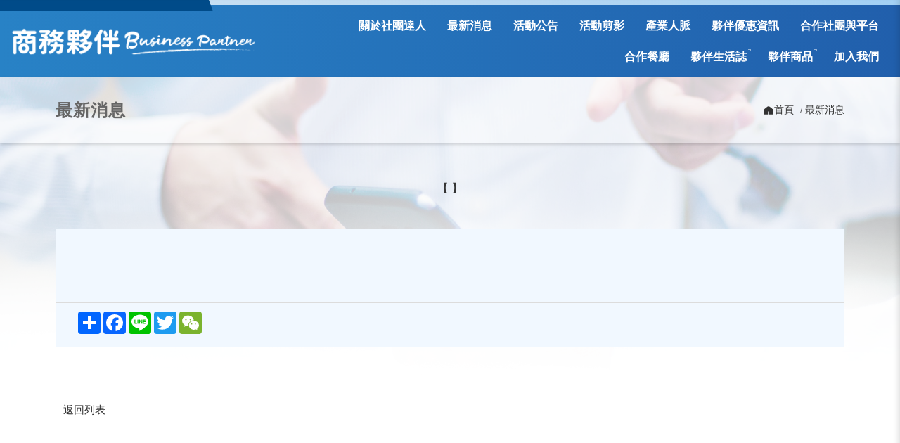

--- FILE ---
content_type: text/html; charset=utf-8
request_url: https://b-partner.org/news_view.php?new_sn=59415
body_size: 5011
content:


<!DOCTYPE HTML>
<html><!-- InstanceBegin template="/Templates/page.dwt.php" codeOutsideHTMLIsLocked="false" -->
<head>



<title> - 社團達人 - 商務夥伴協會</title>
<meta name="description" content=" - 社團達人 - 商務夥伴協會,商務人脈,社團達人,商機交流,聯誼,活動" />
<META NAME="KeyWords" CONTENT=" - 社團達人 - 商務夥伴協會,商物交流,人脈,聯誼,活動,社團達人,商機分享">

<link href='public/images/icon.png' rel='icon' type='image/x-icon'/>

<!-- Global site tag (gtag.js) - Google Analytics -->
<script async src="https://www.googletagmanager.com/gtag/js?id=UA-149353656-2"></script>
<script>
        window.dataLayer = window.dataLayer || [];
        function gtag(){dataLayer.push(arguments);}
        gtag('js', new Date());
       
        gtag('config', 'UA-149353656-2');
      </script>

<meta http-equiv="Content-Type" content="text/html; charset=utf-8">
<meta name="viewport" content="width=device-width, initial-scale=1, maximum-scale=1">

<script type="text/javascript" src="public/js/jquery-3.1.1.min.js"></script>
<script type="text/javascript" src="public/js/customize.js"></script>

<link rel="stylesheet" href="public/css/reset.css">
<link rel="stylesheet" href="public/css/animate.css">

<!-- InstanceBeginEditable name="head" -->

<!--圖片放大燈與mobile zoom-->
<link rel='stylesheet' href='public/css/jquery.fancybox.min.css'>
<script src='public/js/jquery.fancybox.min.js'></script>

<!-- InstanceEndEditable -->

<link rel="stylesheet" href="public/css/common.css?v=202410221602">
<link rel="stylesheet" href="public/css/main.css?v=202410221602">
<link rel="stylesheet" href="public/css/media.css?v=202410221602">
<!--<link rel="stylesheet" href="../public/css/font-style.css">-->

<!-- InstanceParam name="Fancybox" type="boolean" value="true" -->

</head> 

<body>

<div class="wrapper">

    <div class="page-overlay"></div> 
    
    <header class="header">
    
        <div class="header-main-line">
            <div class="inner-area"> 
            
                <div class="header-main-flex">
                    <div class="flex-left">
                    	<div class="logo"><a href="index.php" title="回首頁"><span class="title"><img src="public/images/logo.png"/></span></a></div> 
                    </div>
                    <div class="flex-right">
                        <!--選單-->
<ul class="menu-list">
<!--    <li><a href="index.php"><span class="text">首頁</span></a></li>  --> 
    <li><a href="about.php"><span class="text">關於社團達人</span></a></li>
    <li><a href="news.php"><span class="text">最新消息</span></a></li>
    <li><a href="activity.php"><span class="text">活動公告</span></a></li>
    <li><a href="albums.php"><span class="text">活動剪影</span></a></li>
    <li><a href="connections.php"><span class="text">產業人脈</span></a></li>
    <li><a href="promotion.php"><span class="text">夥伴優惠資訊</span></a></li>
    <!--<li><a href="demand.php"><span class="text">商情分享</span></a></li> -->
    
    <!--<li><a href="store.php"><span class="text">超優惠福利社</span></a></li>-->
    <!--<li><a href="link.php"><span class="text">夥伴推廣平台</span></a></li> -->
    <li><a href="societies.php"><span class="text">合作社團與平台</span></a></li>
    <li><a href="restaurant.php"><span class="text">合作餐廳</span></a></li>
    <li class="outlink"><a href="https://life.posu.tw/" target="_blank" title="前往生活誌"><span class="text">夥伴生活誌</span></a></li>
    <li class="outlink"><a href="https://shop.52go.com.tw/" target="_blank" title="前往商城"><span class="text">夥伴商品</span></a></li>
    <li><a href="join.php"><span class="text">加入我們</span></a></li>
</ul>                        
                        <a href="#" class="menu-trigger" title=""><div class="menu-trigger-icon"><span class="iocn-line">&nbsp;</span></div></a>
                    </div>
                </div><!-- end header-main-flex -->
            
            </div>
        </div>    	
    
    </header>


    <!--下滑頂端固定列-->
	<div class="header-fixed-bar">
		<div class="inner-area">

            <!--選單-->
<ul class="menu-list">
<!--    <li><a href="index.php"><span class="text">首頁</span></a></li>  --> 
    <li><a href="about.php"><span class="text">關於社團達人</span></a></li>
    <li><a href="news.php"><span class="text">最新消息</span></a></li>
    <li><a href="activity.php"><span class="text">活動公告</span></a></li>
    <li><a href="albums.php"><span class="text">活動剪影</span></a></li>
    <li><a href="connections.php"><span class="text">產業人脈</span></a></li>
    <li><a href="promotion.php"><span class="text">夥伴優惠資訊</span></a></li>
    <!--<li><a href="demand.php"><span class="text">商情分享</span></a></li> -->
    
    <!--<li><a href="store.php"><span class="text">超優惠福利社</span></a></li>-->
    <!--<li><a href="link.php"><span class="text">夥伴推廣平台</span></a></li> -->
    <li><a href="societies.php"><span class="text">合作社團與平台</span></a></li>
    <li><a href="restaurant.php"><span class="text">合作餐廳</span></a></li>
    <li class="outlink"><a href="https://life.posu.tw/" target="_blank" title="前往生活誌"><span class="text">夥伴生活誌</span></a></li>
    <li class="outlink"><a href="https://shop.52go.com.tw/" target="_blank" title="前往商城"><span class="text">夥伴商品</span></a></li>
    <li><a href="join.php"><span class="text">加入我們</span></a></li>
</ul>            
            <div class="header-fixed-flex">
                <div class="flex-left">
                    <div class="logo"><a href="index.php" title="回首頁"><span class="title"><img src="public/images/logo.png"/></span></a></div> 
                </div>
                <div class="flex-right">
                    <a href="#" class="menu-trigger" title=""><div class="menu-trigger-icon"><span class="iocn-line">&nbsp;</span></div></a>
                </div>
            </div><!-- end header-main-flex -->
                    
        </div>            
	</div> 


	<!--小螢幕選單-->
    <div class="menu-toggle-area">
        <div class="mobile-menu-header-area">
            <a href="#" class="menu-close-trigger"><span class="close-trigger-icon"></span><span class="close-trigger-txt">Close</span></a>
        </div>
        
        
<ul class="menu-mobile-list">
    <li><a href="index.php"><span class="text">首頁</span></a></li> 
    <li><a href="about.php"><span class="text">關於社團達人</span></a>
        <ul>
		  <li>  <a href="about.php?new_sn=3341">協會理念</a></li><li>  <a href="about.php?new_sn=3342">章程</a></li>                    
        </ul>
    </li>
    <li><a href="news.php"><span class="text">最新消息</span></a>
    	<ul>
		  <li><a href="news.php">所有消息</a></li><li><a href="news.php?new_csn=1951">協會公告</a></li><li><a href="news_1.php">友會消息</a></li>                                
        </ul>
    </li>

    <li><a href="activity.php"><span class="text">活動公告</span></a>
    	<ul>
          <li><a href="activity.php">最新活動</a></li><li><a href="activity.php?new_csn=185&sel_check_id=1">協會商務課程</a></li><li><a href="activity.php?new_csn=186&sel_check_id=1">協會商務聯誼</a></li><li><a href="activity.php?new_csn=187&sel_check_id=1">協會其他活動</a></li><li><a href="activity.php?new_csn2=1&sel_check_id=2">休閒娛樂</a></li><li><a href="activity.php?new_csn2=2&sel_check_id=2">優惠好康</a></li><li><a href="activity.php?new_csn2=3&sel_check_id=2">課程講座</a></li><li><a href="activity.php?new_csn2=4&sel_check_id=2">活動主題  </a></li><li><a href="activity.php?new_csn2=5&sel_check_id=2">競賽展覽</a></li><li><a href="activity.php?new_csn2=6&sel_check_id=2">國內旅遊</a></li><li><a href="activity.php?new_csn2=7&sel_check_id=2">國外旅遊</a></li>        </ul>
    </li>
    <li><a href="albums.php"><span class="text">活動剪影</span></a></li>

    <li><a href="connections.php"><span class="text">產業人脈</span></a>
    	<ul>
		  <li><a href="connections.php?new_csn=1135&sel_check_id=2">吃吃喝喝</a></li><li><a href="connections.php?new_csn=92&sel_check_id=2">房仲服務</a></li><li><a href="connections.php?new_csn=1204&sel_check_id=2">保險、金融、理財</a></li><li><a href="connections.php?new_csn=93&sel_check_id=2">喜慶綜合服務</a></li><li><a href="connections.php?new_csn=1188&sel_check_id=2">日常用品</a></li><li><a href="connections.php?new_csn=960&sel_check_id=2">旅遊、農場、民宿、旅館</a></li><li><a href="connections.php?new_csn=1185&sel_check_id=2">沙龍業者</a></li><li><a href="connections.php?new_csn=1186&sel_check_id=2">老師教練類</a></li><li><a href="connections.php?new_csn=1155&sel_check_id=2">法律、顧問、民代</a></li><li><a href="connections.php?new_csn=1154&sel_check_id=2">藝術文創</a></li><li><a href="connections.php?new_csn=1046&sel_check_id=2">電器維修</a></li><li><a href="connections.php?new_csn=1225&sel_check_id=2">電腦及其週邊</a></li><li><a href="connections.php?new_csn=958&sel_check_id=2">家具、裝潢、景觀</a></li><li><a href="connections.php?new_csn=950&sel_check_id=2">水電、照明</a></li><li><a href="connections.php?new_csn=959&sel_check_id=2">門窗、輕鋼架</a></li><li><a href="connections.php?new_csn=83&sel_check_id=2">派遣、運輸業</a></li><li><a href="connections.php?new_csn=82&sel_check_id=2">長照服務業</a></li><li><a href="connections.php?new_csn=68&sel_check_id=2">汽機車、修理</a></li><li><a href="connections.php?new_csn=75&sel_check_id=2">清潔、洗衣業</a></li><li><a href="connections.php?new_csn=925&sel_check_id=2">花卉園藝</a></li><li><a href="connections.php?new_csn=1095&sel_check_id=2">資訊供應服務</a></li><li><a href="connections.php?new_csn=204&sel_check_id=2">無店面零售業</a></li><li><a href="connections.php?new_csn=985&sel_check_id=2">化粧品製造</a></li><li><a href="connections.php?new_csn=1189&sel_check_id=2">保健、營養</a></li><li><a href="connections.php?new_csn=1137&sel_check_id=2">水產品批發</a></li><li><a href="connections.php?new_csn=936&sel_check_id=2">寵物用品、畜禽飼育</a></li><li><a href="connections.php?new_csn=1069&sel_check_id=2">媒體、廣告服務</a></li><li><a href="connections.php?new_csn=193&sel_check_id=2">單位組織社團</a></li><li><a href="connections.php?new_csn=1030&sel_check_id=2">一般製造</a></li><li><a href="connections.php?new_csn=977&sel_check_id=2">建材相關</a></li><li><a href="connections.php?new_csn=897&sel_check_id=2">體育用品</a></li><li><a href="connections.php?new_csn=87&sel_check_id=2">公寓大樓管理服務</a></li><li><a href="connections.php?new_csn=35&sel_check_id=2">發配電機械製造</a></li><li><a href="connections.php?new_csn=7&sel_check_id=2">電子零組件製造</a></li>        </ul>
    </li>
    <li><a href="promotion.php"><span class="text">夥伴優惠資訊</span></a></li>
    <!--<li><a href="demand.php"><span class="text">商情分享</span></a></li>-->
    <!-- <li><a href="store.php"><span class="text">超優惠福利社</span></a></li> -->
    <li><a href="societies.php"><span class="text">合作社團與平台</span></a>
    	<ul>
		   <li><a href="societies.php?new_csn=220">推廣平台</a></li><li><a href="societies.php?new_csn=a1">合作AI數據平台</a></li><li><a href="societies.php?new_csn=a2">南部社團</a></li><li><a href="societies.php?new_csn=a3">中部社團</a></li><li><a href="societies.php?new_csn=a4">北部社團</a></li>                                
        </ul>
    </li>
    <li><a href="restaurant.php"><span class="text">合作餐廳</span></a></li>
    <li><a href="https://life.posu.tw/" target="_blank"><span class="text">夥伴生活誌</span></a></li>
    <li><a href="https://shop.52go.com.tw/" target="_blank"><span class="text">夥伴商品</span></a></li>
    <li><a href="join.php"><span class="text">加入我們</span></a></li>
</ul>    </div>
    
    
    <!-- InstanceBeginEditable name="BannerContent" -->
    <!--Banner-->
	<!-- InstanceEndEditable -->

        
    <div class="main">
		<!-- InstanceBeginEditable name="PageMainContent" -->
        <div class="main-bg news">
        
            <section class="maintop-wrap">
                <div class="container">
                    <div class="page-inner">
                        
                        <div class="maintop-func-area">
                            <ul class="row row-cols-1 row-cols-lg-2 align-items-center">
                                <li>
                                    <div class="headline-bar">
                                        <h2 class="h3 module-heading"><span class="text">最新消息</span></h2>
                                    </div>
                                </li>
                                <li>
                                    <nav aria-label="導覽路徑">
                                        <ol class="breadcrumb">
                                          <li class="breadcrumb-item">
                                           	 <a href="index.php"><span class="iconsvg icon-home"></span><span class="text">首頁</span></a>
                                          </li>
                                          <li class="breadcrumb-item"><a href="news.php"><span class="text">最新消息</span></a></li>
                                        </ol>
                                    </nav>
                                </li>
                            </ul>
                        </div>
    
                    </div>
                </div>
            </section>
            
            
            <section class="page-wrap">
                <div class="container">
                    <div class="page-inner">
                        
                        <div class="view-header">
                            <h1 class="h2 view-name"><span class="text"></span></h1>
                          <!--  <div class="view-date"><span class="text"></span></div> -->
                            <div class="meta-info company">
								<span>
                                  【 
                                                                      】
                                </span>
							</div>
                          
                        </div>
                        
                        <div class="view-body">
                            <div class="editor"></div>
                            
                            <div class="video"></div>
                        </div>
                        
                        
                        
    
                        <div class="view-footer-area">
                            <ul class="row row-cols-1 row-cols-lg-2">
                                <li>
                                    <div class="social-link-bar">
                                        <div class="social-link-item">
                                        
                                            <!-- AddToAny BEGIN -->
                                            <div class="a2a_kit a2a_kit_size_32 a2a_default_style">
                                            <a class="a2a_dd" href="https://www.addtoany.com/share"></a>
                                            <a class="a2a_button_facebook"></a>
                                            <a class="a2a_button_line"></a>
                                            <a class="a2a_button_twitter"></a>
                                            <a class="a2a_button_wechat"></a>
                                            </div>
                                            <script async src="https://static.addtoany.com/menu/page.js"></script>
                                            <!-- AddToAny END -->
                                                    
                                        </div>
                                    </div>  	
                                </li>
                                                
                                                
                                                                                
                                
                            </ul>
                        </div><!-- end view-footer-area -->
                        
                        

                        <div class="figure-area">
                            <ul class="row row-cols-1 row-cols-lg-5 justify-content-center">
                                
								                             
                                
                            </ul>
                        </div>

                   

                        <div class="mainbtm-func-area">
                            <ul class="row row-cols-1 row-cols-lg-2">
                                <li>
                                    <div class="btn-bar pageback">
                                        <a href="news.php" class="btn btn-pageback"><span class="icon icon-back"></span><span class="text">返回列表</span></a>
                                    </div>  	
                                </li>
                            </ul>
                        </div><!-- end mainbtm-func-area -->
                        
                    
                        
                        
                        
                    </div>
                </div>
            </section>
        
        </div>
        <!-- InstanceEndEditable -->
    </div>
    



       <footer id="footer" class="footer" >
        <div class="container">
            <div class="footer-flex-wrap">
                <div class="footer-flex-left">
                    <ul class="footer-info-list mark">
                        <li><span>Copyright @ 商務夥伴協會</span><span style="opacity:0.6;"><a href="privacy.php" target="_blank">‧ 隱私權政策</a></span></li> 
                        <li>
                          <!--<span>台南市仁德區文賢路一段862巷8號</span>-->
                           <span>客服電話：0800-038-940</span> 
                           <span>連絡電話：<a href="tel:06-2667100">06-2667100</a></span>
                        </li>
                        <li>
                            <span>Fax：06-3662480</span> 
                            <span>Line ID：<a href="https://line.me/ti/p/EISdvXm7ll" target="_blank">posu80</a></span> 
                            <span>信箱：<a href="mailto:service@posu.com.tw">service@posu.com.tw</a></span>
                        </li>
                    </ul>
                    <ul class="footer-info-list">
                        <li>
                            <span>
                                友站：<a href="https://posu.tw" target="_blank" title="專業網頁設計">博識網頁設計</a>&nbsp;|&nbsp;
	                       <a href="https://buy.b-partner.org" target="_blank" title="作伙探">作伙探</a>&nbsp;|&nbsp;
						   <a href="https://epig.tw" target="_blank" title="租屋網">金好租</a>&nbsp;|&nbsp;
						   <a href="https://www.ebidgo.com" target="_blank" title="訂單媒合平台 EbidGO" >訂單媒合</a>&nbsp;|&nbsp;
						   <a href="https://shop.52go.com.tw" target="_blank" title="聯合展售中心">聯合展售</a>&nbsp;|&nbsp;
						   <a href="https://52salon.com" target="_blank" title="沙龍世界">沙龍世界</a>&nbsp;|&nbsp;
						   <a href="https://gudate.com/46" target="_blank" title="GuDate活動王">GuDate活動王</a>&nbsp;|&nbsp;
						   <a href="https://money.gudate.com" target="_blank" title="賺錢資訊王">賺錢資訊王</a>&nbsp;|&nbsp;
					       
					       <a href="https://blog.posu.tw" target="_blank" title="Blog 達人誌">Blog 達人誌</a>&nbsp;|&nbsp;
					       <a href="https://life.posu.tw" target="_blank" title="生活誌">生活達人誌</a>&nbsp;|&nbsp;
						   <a href="https://pc.posu.tw" target="_blank" title="台灣優質電腦維修聯盟">台灣優質電腦維修聯盟</a>&nbsp;|&nbsp;
						   <a href="https://b-partner.org" target="_blank" title="商務夥伴協會">商務夥伴 (社團達人)</a>&nbsp;|&nbsp;
						   <a href="https://village.org.tw" target="_blank" title="台灣村里">台灣村里</a>                            </span>
                        </li>
                    </ul>
                </div>
				<div class="footer-flex-center">
    
    
                    <div class="app-download-wrap app-footer">

                        <div class="app-qrcode-pagefixed-area">
                            <div class="pagefixed-flex">
                                <div class="pagefixed-centerbox">
    
                                    <div class="app-qrcode-headline-bar">
                                        <h2 class="app-qrcode-heading"><span class="text">商務夥伴APP</span></h2>
                                    </div>
                                    
                                    <div class="app-qrcode-wrap">
                                        <div class="app-qrcode-flex">
                                            <div class="app-qrcode-flex-left">
                                            
                                                <div class="app-qrcode-card anfroid">
                                                    <div class="photobox">
                                                        <a href="https://play.google.com/store/apps/details?id=tw.posu.bpartner" target="_blank" title="商務夥伴APP-android">
                                                            <img src="https://sys.posu.tw/web/sys/images/app_partner_android.png"  style="vertical-align:middle;">                                                        </a>
                                                    </div>
                                                    <h3 class="namebar">
                                                        <a href="https://play.google.com/store/apps/details?id=tw.posu.bpartner" target="_blank">
                                                            <span class="text">Android</span>
                                                        </a>
                                                    </h3>
                                                </div>
                                                
                                            </div>
                                            <div class="app-qrcode-flex-right">
                                            
                                                <div class="app-qrcode-card ios">
                                                    <div class="photobox">
                                                        <a href="https://apps.apple.com/tw/app/%E5%95%86%E5%8B%99%E5%A4%A5%E4%BC%B4/id1614980983" target="_blank" title="商務夥伴APP-apple">
                                                            <img src="https://sys.posu.tw/web/sys/images/app_partner_ios.png"  style="vertical-align:middle;">                                                        </a>
                                                    </div>
                                                    <h3 class="namebar">
                                                        <a href="https://apps.apple.com/tw/app/%E5%95%86%E5%8B%99%E5%A4%A5%E4%BC%B4/id1614980983" target="_blank">
                                                            <span class="text">IOS</span>
                                                        </a>
                                                    </h3>
                                                </div>
                                                
                                            </div>
                                        </div>
                                    </div>
                                    
                                    <div class="app-qrcode-closebar">
                                        <a href="#" class="qrcode-close-trigger"><span class="close-trigger-icon"></span></a>
                                    </div>
                                    
                                </div>
                            </div>
                        </div><!-- end app-qrcode-pagefixed-area -->
    
                    </div><!-- end app-download-wrap -->
                    

                    
                </div>
                <div class="footer-flex-right">
                 
                    <ul class="footer-info-list right-side">
                      <li>
                          <span>
                              <a href="join.php">加入協會</a> |
                              <a href="https://sys.posu.tw" target="_blank">登入</a>
                          </span>
                      </li>
                    </ul>
                    
                    <div class="copyright">
                        <p class="copyright">Design by <a href="https://posu.tw" target="_blank">POSU</a></p>
                    </div>
                    <ul class="social-list">
                        <li><a href="" target="_blank" title="Facebook"><span class="iconsvg icon-fb"></span></a></li>
                        <li><a href="https://line.me/ti/p/EISdvXm7ll" target="_blank" title="Line"><span class="iconsvg icon-line"></span></a></li>
                    </ul> 
                </div>
            </div>
        </div>
    </footer>


    
</div>



<!--圖片放大燈與mobile zoom-->
<script type="text/javascript">
	$('.fancybox-zoom').fancybox({
	  loop : true,
	  thumbs : {
		showOnStart : true
	  }
	})
</script>


</body>
<!-- InstanceEnd --></html>

--- FILE ---
content_type: text/css
request_url: https://b-partner.org/public/css/reset.css
body_size: 6146
content:
@charset "utf-8";


/*------------------------------------------------------------------------------------------- */
/* ----- #reset */
*,
*::before,
*::after{
	-webkit-box-sizing:border-box;
	   -moz-box-sizing:border-box;
			box-sizing:border-box
}

html, body, div, ul, ol, li, 
form, input, button,textarea, blockquote,p{
  margin:0;
  padding:0;
}

ol, ul, li{list-style:none;}

h6, h5, h4, h3, h2, h1{
  margin-top:0;
  margin-bottom:0.5rem;
  font-weight:500;
  line-height:1.2;
}

p{
  margin-top:0;
  margin-bottom:0.5rem;
}

a{
    text-decoration:none;
}
a:hover{
  outline:none;
}


button{
  border-radius:0;
}

button:focus:not(:focus-visible){
  outline:0;
}

input, button, select, optgroup, textarea{
	margin:0;
	font-family:inherit;
	font-size:inherit;
	line-height:inherit;
	
	outline:none;
}

button, select{
  text-transform:none;
}

[role=button]{
  cursor:pointer;
}

select{
  word-wrap:normal;
}
select:disabled{
  opacity:1;
}

[list]::-webkit-calendar-picker-indicator{
  display:none;
}

button,
[type=button],
[type=reset],
[type=submit]{
  -webkit-appearance:button;
}
button:not(:disabled),
[type=button]:not(:disabled),
[type=reset]:not(:disabled),
[type=submit]:not(:disabled){
  cursor:pointer;
}

::-moz-focus-inner{
  padding:0;
  border-style:none;
}

textarea{
  resize:vertical;
}

fieldset{
  min-width:0;
  padding:0;
  margin:0;
  border:0;
}

legend{
  float:left;
  width:100%;
  padding:0;
  margin-bottom:0.5rem;
  font-size:calc(1.275rem + 0.3vw);
  line-height:inherit;
}
@media (min-width:1200px){
  legend{
    font-size:1.5rem;
  }
}
legend + *{
  clear:left;
}

::-webkit-datetime-edit-fields-wrapper,
::-webkit-datetime-edit-text,
::-webkit-datetime-edit-minute,
::-webkit-datetime-edit-hour-field,
::-webkit-datetime-edit-day-field,
::-webkit-datetime-edit-month-field,
::-webkit-datetime-edit-year-field{
  padding:0;
}

::-webkit-inner-spin-button{
  height:auto;
}

[type=search]{
  outline-offset:-2px;
  -webkit-appearance:textfield;
}

/* rtl:raw:
[type="tel"],
[type="url"],
[type="email"],
[type="number"]{
  direction:ltr;
}
*/
::-webkit-search-decoration{
  -webkit-appearance:none;
}

::-webkit-color-swatch-wrapper{
  padding:0;
}

::file-selector-button{
  font:inherit;
}

::-webkit-file-upload-button{
  font:inherit;
  -webkit-appearance:button;
}

iframe{
  border:0;
}



/* HTML5 display-role reset for older browsers */
article, aside, details,
figcaption, figure,
footer,
header,
hgroup,
menu, nav,
section,
main{ 
	display:block;
}





/*------------------------------------------------------------------------------------------- */
/* ----- #base */

/* 修正粗體 (碧筵綰在粗體時會隔很遠) */
@font-face {
  font-family: '新微軟正黑體';
  unicode-range: U+7db0, U+78A7, U+7B75; /* ASCII (碧筵綰) */
  font-style: normal;
  font-weight: bold;
  src: local(MS Gothic), local(Yu Gothic);
}

/* 一般粗細的時候改回微軟正黑 */
@font-face {
  font-family: '新微軟正黑體';
  unicode-range: U+7db0, U+78A7, U+7B75;
  font-style: normal;
  font-weight: normal;
  src: local(微軟正黑體), local(Microsoft JhengHei);
}


.wrapper{
	position:relative;
	height:auto;
	width:100%;
	min-height:100%;
	overflow:hidden;
	margin-left:auto; 
	margin-right:auto;
}

body{
	background:#fff;
	font-family: "新微軟正黑體",'Microsoft JhengHei',"微軟正黑體", sans-serif;
	font-size:16px;
	line-height:1.5;
	color:#333;
}





/* 後台編輯器 */
.editor{
	/*word-break:break-all;
	word-wrap:break-word;*/ /*only英文，以單詞作為換行依據*/
	
	overflow-wrap: break-word;
}
.editor a{
    text-decoration:underline;
}
.editor img{
	max-width:100%;
	height:auto;
}
.editor iframe{
	max-width:100%;
}
.editor ul,
.editor ol{
	display:block;
	/*list-style-position:inside;*/ 
	margin:1em 0;
	padding-left:1.5rem;
}
.editor ul { list-style-type:disc; }
.editor ol { list-style-type:decimal; }

.editor ul ul, .editor ol ul,
.editor ol ol, .editor ul ol{
	list-style-position:inside; 
	margin-left:15px; 
}
.editor ul ul, .editor ol ul{
	list-style-type:circle;
}
.editor ol ol, .editor ul ol{
	list-style-type:lower-latin;
}

.editor li { display:list-item; list-style:inherit; }


.editor > ol,
.editor > ul{
	margin-top:0;
}

.editor table ul,
.editor table ol{
	margin:0.5rem 0 0.5rem 1.5rem;
}









/* Basic Layout */
.wrapper{
	/*position:relative;
	height:auto;
	width:100%;
	min-height:100%;
	overflow:hidden;
	margin-left:auto; 
	margin-right:auto;*/
}
/*.container{
	position:relative;
	margin:0 auto;
	max-width:1200px;
	width:98%;
	margin-right: auto;
	margin-left: auto;
}
.container:before, .container:after{ display:table; content:" " }
.container:after{ clear:both }*/




/*------------------------------------------------------------------------------------------- */
/* ----- #grid system */
.container{
	width:100%;
	padding:0 10px;
	margin:0 auto;
}

@media (min-width:576px){
	.container{
		padding:0 15px;
	}
}
@media (min-width:768px){
}
@media (min-width:992px){
}
@media (min-width:1200px){
    .container{ width:90%; }
}
@media (min-width:1400px){
    .container{ width:80%; }
}
@media (min-width:1920px){
    .container{ width:70%; }
}









/*grid 有邊距*/
.row{
	display:flex; flex-wrap:wrap;

	margin-top:-20px;
	margin-right:-5px;
	margin-left:-5px;
}
.row > *{
	flex-shrink:0;
	width:100%; max-width:100%;
	
	margin-top:20px;
	padding-right:5px;
	padding-left:5px;
}
@media (min-width:576px){
	.row{
		margin-top:-40px;
		margin-right:-15px;
		margin-left:-15px;
	}
	.row > *{
		margin-top:40px;
		padding-right:15px;
		padding-left:15px;
	}
}



.rowsub{
	display:flex; flex-wrap:wrap;

	margin-top:-10px;
	margin-right:-5px;
	margin-left:-5px;
}
.rowsub > *{
	flex-shrink:0;
	width:100%; max-width:100%;
	
	margin-top:10px;
	padding-right:5px;
	padding-left:5px;
}
@media (min-width:576px){
	.rowsub{
		margin-top:-15px;
		margin-right:-10px;
		margin-left:-10px;
	}
	.rowsub > *{
		margin-top:15px;
		padding-right:10px;
		padding-left:10px;
	}
}




.card_row{
	display:flex; flex-wrap:wrap;

	margin-right:-5px;
	margin-left:-5px;
}
.card_row > *{
	flex-shrink:0;
	width:100%; max-width:100%;
	
	padding-right:5px;
	padding-left:5px;
}
@media (min-width:576px){
	.card_row{
		margin-top:0;
		margin-right:-15px;
		margin-left:-15px;
	}
	.card_row > *{
		margin-top:0;
		padding-right:15px;
		padding-left:15px;
	}
}

.card_flex{
	display:flex; flex-wrap:wrap;
}




.row-cols-1 > *{ flex:0 0 auto; width:100%; }

.row-cols-2 > *{ flex:0 0 auto; width:50%; }

.row-cols-3 > *{ flex:0 0 auto; width:33.3333333333%; }

.row-cols-4 > *{ flex:0 0 auto; width:25%; }

.row-cols-5 > *{ flex:0 0 auto; width:20%; }

.row-cols-6 > *{ flex:0 0 auto; width:16.6666666667%; }

.row-cols-8 > *{ flex:0 0 auto; width:12.5%; }

.row-cols-9 > *{ flex:0 0 auto; width:11.1111111111%; }


.align-items-start {
	align-items: flex-start;
}
.align-items-end {
	align-items: flex-end;
}
.align-items-center {
	align-items: center;
}
.align-items-stretch {
	align-items:stretch;
}

.justify-content-start {
	justify-content: flex-start;
}
.justify-content-end {
	justify-content: flex-end;
}
.justify-content-center {
	justify-content: center;
}


.col {
	flex: 1 0 0%;
}
.col-full {
	flex:1 1 auto;
    width:1%; min-width:0;
}


.col-auto { flex: 0 0 auto; width: auto; }

.col-1 { flex: 0 0 auto; width: 8.33333333%; }

.col-2 {flex: 0 0 auto; width: 16.66666667%; }

.col-3 {flex: 0 0 auto; width: 25%; }

.col-4 {flex: 0 0 auto; width: 33.33333333%; }

.col-5 {flex: 0 0 auto; width: 41.66666667%; }

.col-6 {flex: 0 0 auto; width: 50%; }

.col-7 { flex: 0 0 auto; width: 58.33333333%; }

.col-8 { flex: 0 0 auto; width: 66.66666667%; }

.col-9 { flex: 0 0 auto; width: 75%; }

.col-10 { flex: 0 0 auto; width: 83.33333333%; }

.col-11 { flex: 0 0 auto; width: 91.66666667%; }

.col-12 { flex: 0 0 auto; width: 100%; }


.card-hide{
	display:none;
}

@media (min-width:576px){

    .row-cols-sm-1 > *{ width:100%; }

    .row-cols-sm-2 > *{ width:50%; }

    .row-cols-sm-3 > *{ width:33.3333333333%; }

    .row-cols-sm-4 > *{ width:25%; }

    .row-cols-sm-5 > *{ width:20%; }

    .row-cols-sm-6 > *{ width:16.6666666667%; } 

	.row-cols-sm-8 > *{ width:12.5%; }
	
	.row-cols-sm-9 > *{ width:11.1111111111%; }
	

	.align-items-sm-start {
		align-items: flex-start;
	}
	.align-items-sm-end {
		align-items: flex-end;
	}
	.align-items-sm-center {
		align-items: center;
	}
  
	.justify-content-sm-start {
		justify-content: flex-start;
	}
	.justify-content-sm-end {
		justify-content: flex-end;
	}
	.justify-content-sm-center {
		justify-content: center;
	}
	
	
	.col-sm-auto { flex: 0 0 auto; width: auto; }
	
	.col-sm-1 { flex: 0 0 auto; width: 8.33333333%; }
	
	.col-sm-2 { flex: 0 0 auto; width: 16.66666667%; }
	
	.col-sm-3 { flex: 0 0 auto; width: 25%; }
	
	.col-sm-4 { flex: 0 0 auto; width: 33.33333333%; }
	
	.col-sm-5 { flex: 0 0 auto; width: 41.66666667%; }
	
	.col-sm-6 { flex: 0 0 auto; width: 50%; }
	
	.col-sm-7 { flex: 0 0 auto; width: 58.33333333%; }
	
	.col-sm-8 { flex: 0 0 auto; width: 66.66666667%; }
	
	.col-sm-9 { flex: 0 0 auto; width: 75%; }
	
	.col-sm-10 { flex: 0 0 auto; width: 83.33333333%; }
	
	.col-sm-11 { flex: 0 0 auto; width: 91.66666667%; }
	
	.col-sm-12 { flex: 0 0 auto; width: 100%; }
	
	
	.card-sm-hide{
		display:none;
	}
}
@media (min-width:768px){

    .row-cols-md-1 > *{ width:100%; }

    .row-cols-md-2 > *{ width:50%; }

    .row-cols-md-3 > *{ width:33.3333333333%; }

    .row-cols-md-4 > *{ width:25%; }

    .row-cols-md-5 > *{ width:20%; }

    .row-cols-md-6 > *{ width:16.6666666667%; } 

	.row-cols-md-8 > *{ width:12.5%; }
	
	.row-cols-md-9 > *{ width:11.1111111111%; }

	.align-items-md-start {
		align-items: flex-start;
	}
	.align-items-md-end {
		align-items: flex-end;
	}
	.align-items-md-center {
		align-items: center;
	}
  
	.justify-content-md-start {
		justify-content: flex-start;
	}
	.justify-content-md-end {
		justify-content: flex-end;
	}
	.justify-content-md-center {
		justify-content: center;
	}
	
	
	.col-md-auto { flex: 0 0 auto; width: auto; }
	
	.col-md-1 { flex: 0 0 auto; width: 8.33333333%; }
	
	.col-md-2 { flex: 0 0 auto; width: 16.66666667%; }
	
	.col-md-3 { flex: 0 0 auto; width: 25%; }
	
	.col-md-4 { flex: 0 0 auto; width: 33.33333333%; }
	
	.col-md-5 { flex: 0 0 auto; width: 41.66666667%; }
	
	.col-md-6 { flex: 0 0 auto; width: 50%; }
	
	.col-md-7 { flex: 0 0 auto; width: 58.33333333%; }
	
	.col-md-8 { flex: 0 0 auto; width: 66.66666667%; }
	
	.col-md-9 { flex: 0 0 auto; width: 75%; }
	
	.col-md-10 { flex: 0 0 auto; width: 83.33333333%; }
	
	.col-md-11 { flex: 0 0 auto; width: 91.66666667%; }
	
	.col-md-12 { flex: 0 0 auto; width: 100%; } 
	
	
	.card-md-hide{
		display:none;
	}
}
@media (min-width:992px){

    .row-cols-lg-1 > *{ width:100%; }

    .row-cols-lg-2 > *{ width:50%; }

    .row-cols-lg-3 > *{ width:33.3333333333%; }

    .row-cols-lg-4 > *{ width:25%; }

    .row-cols-lg-5 > *{ width:20%; }

    .row-cols-lg-6 > *{ width:16.6666666667%; } 
	
	.row-cols-lg-8 > *{ width:12.5%; }

	.row-cols-lg-9 > *{ width:11.1111111111%; }
	
	
	.align-items-lg-start {
		align-items: flex-start;
	}
	.align-items-lg-end {
		align-items: flex-end;
	}
	.align-items-lg-center {
		align-items: center;
	}
  
	.justify-content-lg-start {
		justify-content: flex-start;
	}
	.justify-content-lg-end {
		justify-content: flex-end;
	}
	.justify-content-lg-center {
		justify-content: center;
	}
	
	
	.col-lg-auto { flex: 0 0 auto; width: auto; }
	
	.col-lg-1 { flex: 0 0 auto; width: 8.33333333%; }
	
	.col-lg-2 { flex: 0 0 auto; width: 16.66666667%; }
	
	.col-lg-3 { flex: 0 0 auto; width: 25%; }
	
	.col-lg-4 { flex: 0 0 auto; width: 33.33333333%; }
	
	.col-lg-5 { flex: 0 0 auto; width: 41.66666667%; }
	
	.col-lg-6 { flex: 0 0 auto; width: 50%; }
	
	.col-lg-7 { flex: 0 0 auto; width: 58.33333333%; }
	
	.col-lg-8 { flex: 0 0 auto; width: 66.66666667%; }
	
	.col-lg-9 { flex: 0 0 auto; width: 75%; }
	
	.col-lg-10 { flex: 0 0 auto; width: 83.33333333%; }
	
	.col-lg-11 { flex: 0 0 auto; width: 91.66666667%; }
	
	.col-lg-12 { flex: 0 0 auto; width: 100%; } 
	
	
	.card-lg-hide{
		display:none;
	}
}
@media (min-width:1200px){

    .row-cols-xl-1 > *{ width:100%; }

    .row-cols-xl-2 > *{ width:50%; }

    .row-cols-xl-3 > *{ width:33.3333333333%; }

    .row-cols-xl-4 > *{ width:25%; }

    .row-cols-xl-5 > *{ width:20%; }

    .row-cols-xl-6 > *{ width:16.6666666667%; } 

	.row-cols-xl-8 > *{ width:12.5%; }

	.row-cols-xl-9 > *{ width:11.1111111111%; }
	
	
	.align-items-xl-start {
		align-items: flex-start;
	}
	.align-items-xl-end {
		align-items: flex-end;
	}
	.align-items-xl-center {
		align-items: center;
	}
  
	.justify-content-xl-start {
		justify-content: flex-start;
	}
	.justify-content-xl-end {
		justify-content: flex-end;
	}
	.justify-content-xl-center {
		justify-content: center;
	}
	
	
	.col-xl-auto { flex: 0 0 auto; width: auto; }
	
	.col-xl-1 { flex: 0 0 auto; width: 8.33333333%; }
	
	.col-xl-2 { flex: 0 0 auto; width: 16.66666667%; }
	
	.col-xl-3 { flex: 0 0 auto; width: 25%; }
	
	.col-xl-4 { flex: 0 0 auto; width: 33.33333333%; }
	
	.col-xl-5 { flex: 0 0 auto; width: 41.66666667%; }
	
	.col-xl-6 { flex: 0 0 auto; width: 50%; }
	
	.col-xl-7 { flex: 0 0 auto; width: 58.33333333%; }
	
	.col-xl-8 { flex: 0 0 auto; width: 66.66666667%; }
	
	.col-xl-9 { flex: 0 0 auto; width: 75%; }
	
	.col-xl-10 { flex: 0 0 auto; width: 83.33333333%; }
	
	.col-xl-11 { flex: 0 0 auto; width: 91.66666667%; }
	
	.col-xl-12 { flex: 0 0 auto; width: 100%; }
	
	
	.card-xl-hide{
		display:none;
	}
}
@media (min-width:1600px){
 
    .row-cols-xxl-1 > *{ width:100%; }

    .row-cols-xxl-2 > *{ width:50%; }

    .row-cols-xxl-3 > *{ width:33.3333333333%; }

    .row-cols-xxl-4 > *{ width:25%; }

    .row-cols-xxl-5 > *{ width:20%; }

    .row-cols-xxl-6 > *{ width:16.6666666667%; } 

	.row-cols-xxl-8 > *{ width:12.5%; }

	.row-cols-xzl-9 > *{ width:11.1111111111%; }
	
	
	.align-items-xxl-start {
		align-items: flex-start;
	}
	.align-items-xxl-end {
		align-items: flex-end;
	}
	.align-items-xxl-center {
		align-items: center;
	}
  
	.justify-content-xxl-start {
		justify-content: flex-start;
	}
	.justify-content-xxl-end {
		justify-content: flex-end;
	}
	.justify-content-xxl-center {
		justify-content: center;
	}
	
	
	.col-xxl-auto { flex: 0 0 auto; width: auto; }
	
	.col-xxl-1 { flex: 0 0 auto; width: 8.33333333%; }
	
	.col-xxl-2 { flex: 0 0 auto; width: 16.66666667%; }
	
	.col-xxl-3 { flex: 0 0 auto; width: 25%; }
	
	.col-xxl-4 { flex: 0 0 auto; width: 33.33333333%; }
	
	.col-xxl-5 { flex: 0 0 auto; width: 41.66666667%; }
	
	.col-xxl-6 { flex: 0 0 auto; width: 50%; }
	
	.col-xxl-7 { flex: 0 0 auto; width: 58.33333333%; }
	
	.col-xxl-8 { flex: 0 0 auto; width: 66.66666667%; }
	
	.col-xxl-9 { flex: 0 0 auto; width: 75%; }
	
	.col-xxl-10 { flex: 0 0 auto; width: 83.33333333%; }
	
	.col-xxl-11 { flex: 0 0 auto; width: 91.66666667%; }
	
	.col-xxl-12 { flex: 0 0 auto; width: 100%; }
	
	
	.card-xxl-hide{
		display:none;
	}
}









/*------------------------------------------------------------------------------------------- */
/* ----- [100]#form(base) */
.form-label{
  margin-bottom:0.5rem;
}

.col-form-label{
  padding-top:calc(0.375rem + 1px);
  padding-bottom:calc(0.375rem + 1px);
  margin-bottom:0;
  font-size:inherit;
  line-height:1.5;
}

.form-text{
  margin-top:0.25rem;
  font-size:0.875em;
  color:#6c757d;
}

.form-control{
	display:block;
	width:100%;
	
	background-color:#fff;
	background-clip:padding-box;
	
	border:1px solid #ced4da;
	border-radius:0.25rem;
	
	font-size:1rem; font-weight:400; line-height:1.5;
	color:#212529;
	
	padding:0.375rem 0.75rem;

	-webkit-appearance:none;
	-moz-appearance:none;
	appearance:none;

	transition:border-color 0.15s ease-in-out, box-shadow 0.15s ease-in-out;
}

@media (prefers-reduced-motion:reduce){
  .form-control{
    transition:none;
  }
}
.form-control[type=file]{
  overflow:hidden;
}
.form-control[type=file]:not(:disabled):not([readonly]){
  cursor:pointer;
}
.form-control:focus{
  color:#212529;
  background-color:#fff;
  border-color:#86b7fe;
  outline:0;
  box-shadow:0 0 0 0.25rem rgba(13, 110, 253, 0.25);
}
.form-control::-webkit-date-and-time-value{
  height:1.5em;
}

.form-control::-moz-placeholder{
	color:#6c757d;
	font-size:0.875rem;
	opacity:1;
}
.form-control::placeholder{
	color:#6c757d;
	font-size:0.875rem;
	opacity:1;
}

.form-control:disabled, .form-control[readonly]{
  background-color:#e9ecef;
  opacity:1;
}
.form-control::file-selector-button{
	padding:0.375rem 0.75rem;
	margin:-0.375rem -0.75rem;
	-webkit-margin-end:0.75rem;
	margin-inline-end:0.75rem;
	color:#212529;
	background-color:#e9ecef;
	pointer-events:none;
	border-color:inherit;
	border-style:solid;
	border-width:0;
	border-inline-end-width:1px;
	border-radius:0;
	transition: color 0.15s ease-in-out,
				background-color 0.15s ease-in-out,
				border-color 0.15s ease-in-out,
				box-shadow 0.15s ease-in-out;
}
@media (prefers-reduced-motion:reduce){
  .form-control::file-selector-button{
    transition:none;
  }
}
.form-control:hover:not(:disabled):not([readonly])::file-selector-button{
  background-color:#dde0e3;
}
.form-control::-webkit-file-upload-button{
	padding:0.375rem 0.75rem;
	margin:-0.375rem -0.75rem;
	-webkit-margin-end:0.75rem;
	margin-inline-end:0.75rem;
	color:#212529;
	background-color:#e9ecef;
	pointer-events:none;
	border-color:inherit;
	border-style:solid;
	border-width:0;
	border-inline-end-width:1px;
	border-radius:0;
	
	-webkit-transition: color 0.15s ease-in-out,
						background-color 0.15s ease-in-out,
						border-color 0.15s ease-in-out,
						box-shadow 0.15s ease-in-out;
			transition: color 0.15s ease-in-out,
						background-color 0.15s ease-in-out,
						border-color 0.15s ease-in-out,
						box-shadow 0.15s ease-in-out;
}
@media (prefers-reduced-motion:reduce){
	.form-control::-webkit-file-upload-button{
		-webkit-transition:none;
		transition:none;
	}
}
.form-control:hover:not(:disabled):not([readonly])::-webkit-file-upload-button{
	background-color:#dde0e3;
}

.form-control-plaintext{
	display:block;
	width:100%;
	padding:0.375rem 0;
	margin-bottom:0;
	line-height:1.5;
	color:#212529;
	background-color:transparent;
	border:solid transparent;
	border-width:1px 0;
}
.form-control-plaintext.form-control-sm, .form-control-plaintext.form-control-lg{
	padding-right:0;
	padding-left:0;
}


textarea.form-control{
	min-height:calc(1.5em + 0.75rem + 2px);
}
textarea.form-control-sm{
	min-height:calc(1.5em + 0.5rem + 2px);
}
textarea.form-control-lg{
	 min-height:calc(1.5em + 1rem + 2px);
}



.form-select{
	display:block;
	width:100%;
	padding:0.375rem 2.25rem 0.375rem 0.75rem;
	-moz-padding-start:calc(0.75rem - 3px);
	font-size:1rem;
	font-weight:400;
	line-height:1.5;
	color:#212529;
	background-color:#fff;
	background-image:url(../images/icon/icon_select.svg);
	background-repeat:no-repeat;
	background-position:right 0.75rem center;
	background-size:16px 12px;
	border:1px solid #ced4da;
	border-radius:0.25rem;
	transition:border-color 0.15s ease-in-out, box-shadow 0.15s ease-in-out;
	-webkit-appearance:none;
	-moz-appearance:none;
	appearance:none;
}
@media (prefers-reduced-motion:reduce){
  .form-select{
    transition:none;
  }
}
.form-select:focus{
  border-color:#86b7fe;
  outline:0;
  box-shadow:0 0 0 0.25rem rgba(13, 110, 253, 0.25);
}
.form-select[multiple],
.form-select[size]:not([size="1"]){
  padding-right:0.75rem;
  background-image:none;
}
.form-select:disabled{
  background-color:#e9ecef;
}
.form-select:-moz-focusring{
  color:transparent;
  text-shadow:0 0 0 #212529;
}


.form-check{
  display:block;
  min-height:1.5rem;
  padding-left:1.5em;
  margin-bottom:0.125rem;
}
.form-check .form-check-input{
  float:left;
  margin-left:-1.5em;
}

.form-check-input{
  width:1em;
  height:1em;
  margin-top:0.25em;
  vertical-align:top;
  background-color:#fff;
  background-repeat:no-repeat;
  background-position:center;
  background-size:contain;
  border:1px solid rgba(0, 0, 0, 0.25);
  -webkit-appearance:none;
  -moz-appearance:none;
  appearance:none;
  -webkit-print-color-adjust:exact;
  color-adjust:exact;
}
.form-check-input[type=checkbox]{
  border-radius:0.25em;
}
.form-check-input[type=radio]{
  border-radius:50%;
}
.form-check-input:active{
  filter:brightness(90%);
}
.form-check-input:focus{
  border-color:#86b7fe;
  outline:0;
  box-shadow:0 0 0 0.25rem rgba(13, 110, 253, 0.25);
}
.form-check-input:checked{
  background-color:#0d6efd;
  border-color:#0d6efd;
}
.form-check-input:checked[type=checkbox]{
	background-image:url(../images/icon/icon_tick.svg);
}
.form-check-input:checked[type=radio]{
	background-image:url(../images/icon/icon_circle.svg);
}
.form-check-input[type=checkbox]:indeterminate{
	background-color:#0d6efd;
	border-color:#0d6efd;
	background-image:url(../images/icon/icon_null.svg);
}
.form-check-input:disabled{
	pointer-events:none;
	filter:none;
	opacity:0.5;
}
.form-check-input[disabled] ~ .form-check-label,
.form-check-input:disabled ~ .form-check-label{
  opacity:0.5;
}

.form-check-inline{
  display:inline-block;
  margin-right:1rem;
}





/*------------------------------------------------------------------------------------------- */
/* ----- [105]#formbox 表單 */
.formbox{
	position:relative; z-index:5;
}



/*===== #formlist：控制列 */
/*.formset{
	padding-right:10px;
	padding-left:10px;
}
@media (min-width:992px){
	.formset{
		padding-right:15px;
		padding-left:15px;
	}
}*/

.formlist{
	display:flex; flex-wrap:wrap;
	margin-right:-10px;
	margin-left:-10px;
}
.formlist > li{
	position:relative;
	width:100%;
	padding-right:5px;
	padding-left:5px;
	margin-bottom:1.4rem;
}
.formlist > li:last-child{
	margin-bottom:0;
}
@media (min-width:992px){
	.formlist{
		margin-right:-15px;
		margin-left:-15px;
	}
	.formlist > li{
		padding-right:15px;
		padding-left:15px;
	}
}



.form-describe{
	color:#333;
	font-size:0.875rem; font-weight:600;
	text-align:center;
	margin-bottom:1rem;
}

.data_required{
	vertical-align:text-top;
	font-size:0.875em;
	color:red;
	
	/*text-shadow: black 0.1em 0.1em 0.2em;*/
}



/*===== #input_group */
.input_group-left{
	margin-bottom:10px;
}
@media (min-width:992px){
	.input_group{
		display:flex; flex-wrap:wrap;
	}
	.input_group-left{
		padding-top:5px;
		margin-bottom:0;
	}
	.input_group-right{
		position:relative;
		flex:1 1 auto;
		width:1%;
		min-width:0;
	}
}


/*===== #form-title：標題 */
.form-icon,
.form-require,
.form-title{
	display:inline-block; vertical-align:middle;
}
.form-require{
	width:7px;
	margin-right:3px;
}

.form-title{
	position:relative;
	font-size:1.125rem; font-weight:600;
	color:#333;
	padding-right:18px;
	
	/*text-shadow: black 0.1em 0.1em 0.2em;*/
}
@media (min-width:992px){
	.form-title{
		width:120px;
		margin-right:10px;
		
		/*文字左右對齊*/
		text-align:justify;
		text-align-last:justify;
		text-justify:inter-word;
	}
}
.form-title:after{
	position:absolute; top:-2px; right:0; content:"：";
	color:#333;
}


/*===== #input_group-text：內容-純文字 */
.input_group-text{
	padding:0.375rem 0.2rem;
	font-size:1rem; font-weight:600; line-height:1.5;
	color:#333;
}
@media (min-width:992px){
	.input_group-text{
		padding-top:0.4rem;
	}
}


/*===== #form-remind：欄位說明文字*/
.form-remind{
	width:100%;
	color:#666;
	font-size:0.875rem;
	margin-top:5px;
}


/*===== #form-control：欄位*/
.form-control,
.form-select{
    background-color:#fff;
    border:1px solid #ccc;
	border-radius:3px;
}


/*===== #form-checklist：單選按鈕*/
.form-checklist{
	display:flex; flex-wrap:wrap;
	padding-top:6px;
}
.form-checklist li{
	margin-right:1rem;
}
.form-checklist li:last-child{
	margin-right:0;
}
.form-check{
	font-weight:600;
}


/*===== #form-verifybox：驗證碼列*/
.form-verifybox{
	display:inline-block;
	background:rgba(255,255,255,0.5);
	padding:9px 10px 1px 10px;
}
.form-verifybox a{
	font-size:0.875rem; font-weight:600;
}
.form-verifybox input{
	background-color: #F9F9F9;
    border: 1px solid #999;
	padding:5px;
}


/*===== #formbtn：按鈕列*/
.form-btnbar{
	text-align:center;
	margin-top:2rem;
}
.formbtn{
	background: #40ABBD;
	border-width:0;
	border-radius:3px;
	color:#fff;
	font-size:1rem; font-weight:600; line-height:1;
	padding:0.7rem 2rem;
}
.formbtn:hover{
	background: #EA5259;
	color:#fff;
}









/*------------------------------------------------------------------------------------------- */
/* ----- [200]#card */
.card{
	position:relative;
	z-index:2;
	display:flex;
	flex-direction:column;
	min-width:0;
	word-wrap:break-word;
}



/* ===== #card-photo */
.card-photo, 
.card-iframe{
	position:relative;
}
.card-photo a{
	display:block;
}
.card-mask{
    display:none;
}

.card-photo{
    min-height:10px;
}
.card-photo img{
	display:block; max-width:100%; height:auto;
}


/* ===== #item-fitimg：方形圖(限定大小)設定 */
.item-fitimg{
	position: relative;
	text-align:left;
}
.item-fitimg:before{
	content: "";
    display:block;
    padding-bottom: 100%;
}

.fitimg{
	position: absolute; top:0; left:0;
	width: 100%;
	height: 100%;

	-webkit-object-fit: contain;
	   -moz-object-fit: contain;
		    object-fit: contain;
}
.card-photo .fitimg{
	max-width:auto; height: 100%;
}



/* ===== #card-iframe */
.card-iframe{
	position:relative;
    width:100%; height:0;
    padding-bottom:100%;
}
.card-iframe iframe{
	position:absolute; z-index:2; top:0; left:0;
	width:100%; height:100%;
}
.card-iframe_map{
	position:relative;
	
	background:#F1F3F4;
}
.card-iframe_map:before{
	position:absolute; z-index:1;
	bottom:2px; right:2px;
	content:"MAP";
	font-family:Helvetica, sans-serif;
	font-weight:600; line-height:1;
	color:#BDD4F8;
}



/* ===== #card-name */
.card-name{
	font-weight:600;
	padding:3px 0;
	margin:0.5rem 0;
}
.card-name a{ display:block; }


/*將連結擴展至整個card*/
/*.card-name a:before{
	position:absolute; z-index:2; top:0; left:0; content:"";
	width:100%; height:100%;
	background:transparent;
}*/



/* ===== #card-text */
.card-text{
	color:#666;
	margin-top:0.5rem;
}



/* ===== #card-info */
.card-infolist{
	margin-top:0.5rem;
}

.card-info{
    position:relative;
    display:flex; flex-wrap:wrap;
	align-items:center;
    line-height:1.1;
    margin-top:5px;
}

.card-info .iconsvg,
.card-info .card-info-icon,
.card-info .card-info-title,
.card-info .card-info-text{
    display:block;
    line-height:1.5;
	margin:0 2px;
}

.card-info .iconsvg{
    width:16px; height:16px;
}
.card-info .iconsvg:before{ 
    background-color:#777;
}

.card-info .card-info-icon{
    width:20px; height:20px;
}
.card-info .card-info-icon img{
	display:block; max-width:100%; height:auto;
}

.card-info .card-info-text{
	word-break:break-all;
	word-wrap:break-word;
}










/*------------------------------------------------------------------------------------------- */
/*---- [55]#slickbase 輪播基礎 */

/* ===== slickbase [base]：為解決因圖片過多，load時會出現圖片爆框問題 */
.slickbase{
	opacity:0;
	visibility:hidden;
	-webkit-transition:opacity 1s ease , visibility 1s ease;
			transition:opacity 1s ease , visibility 1s ease;
}

.slickbase.slick-initialized{
	visibility:visible;
	opacity:1;
}

.slickbase > li,
.slickbase .slick-slide{
	display:none;
}

.slickbase > li:first-child,
.slickbase .slick-slide:first-child{
	display:block;
	visibility:hidden;
} 

.slickbase.slick-initialized .slick-slide{
	display:block;
	visibility:visible!important;
}








/*------------------------------------------------------------------------------------------- */
/*----- #iconsvg */
.iconsvg {
    position: relative;
    display: block;
    width: 30px;
    height: 30px;

} 
.iconsvg:before {
	position: absolute; top: 0; left: 0; content: "";
	width:100%; height:100%;
    background-color: #333;

    -webkit-mask-position: center;
    mask-position: center;
    
    -webkit-mask-repeat: no-repeat;
    mask-repeat: no-repeat;
    
    -webkit-mask-size: 100% 100%;
    mask-size: 100% 100%;
}


.icon-fb:before {
    -webkit-mask-image: url(../images/icon/icon_fb.svg);
    mask-image: url(../images/icon/icon_fb.svg);
}
.icon-line:before {
    -webkit-mask-image: url(../images/icon/icon_line.svg);
    mask-image: url(../images/icon/icon_line.svg);
}

.icon-address:before {
    -webkit-mask-image: url(../images/icon/icon_address.svg);
    mask-image: url(../images/icon/icon_address.svg);
}


.icon-home:before {
    -webkit-mask-image: url(../images/icon/icon_home.svg);
    mask-image: url(../images/icon/icon_home.svg);
}




